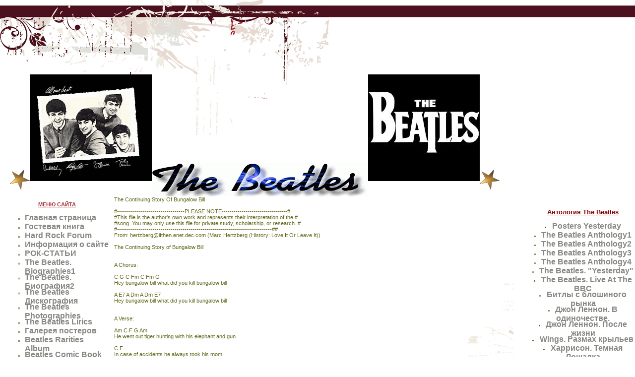

--- FILE ---
content_type: text/html; charset=UTF-8
request_url: http://beatlesu.ru/index/the_continuing_story_of_bungalow_bill/0-452
body_size: 5011
content:
<html><head>

	<script type="text/javascript">new Image().src = "//counter.yadro.ru/hit;ucoznet?r"+escape(document.referrer)+(screen&&";s"+screen.width+"*"+screen.height+"*"+(screen.colorDepth||screen.pixelDepth))+";u"+escape(document.URL)+";"+Date.now();</script>
	<script type="text/javascript">new Image().src = "//counter.yadro.ru/hit;ucoz_desktop_ad?r"+escape(document.referrer)+(screen&&";s"+screen.width+"*"+screen.height+"*"+(screen.colorDepth||screen.pixelDepth))+";u"+escape(document.URL)+";"+Date.now();</script>

<meta name="5e8bd330cb135a1111bc8223787ffc59" content="">

<title>THE BEATLES - The Continuing Story Of Bungalow Bill</title>
<meta name="keywords" content="группа beatles, тексты песен beatles , yesterday , beatles песни , love , help,дискография beatles , beatles lyrics,рок группы">
<meta name="description" content="Наш сайт посвящен группе Beatles ,у нас можно узнать историю создания группы,узнать биографии участников,посмотреть фотографии">

<link type="text/css" rel="StyleSheet" href="/.s/src/css/957.css">

<script type="text/javascript">
<!--
var _acic={dataProvider:10};(function(){var e=document.createElement("script");e.type="text/javascript";e.async=true;e.src="//www.acint.net/aci.js";var t=document.getElementsByTagName("script")[0];t.parentNode.insertBefore(e,t)})()
//-->
</script>
 


<script type="text/javascript">
<!--
var _acic={dataProvider:10};(function(){var e=document.createElement("script");e.type="text/javascript";e.async=true;e.src="//www.acint.net/aci.js";var t=document.getElementsByTagName("script")[0];t.parentNode.insertBefore(e,t)})()
//-->
</script>


	<link rel="stylesheet" href="/.s/src/base.min.css?v=221108" />
	<link rel="stylesheet" href="/.s/src/layer7.min.css?v=221108" />

	<script src="/.s/src/jquery-1.12.4.min.js"></script>
	
	<script src="/.s/src/uwnd.min.js?v=221108"></script>
	<script src="//s771.ucoz.net/cgi/uutils.fcg?a=uSD&ca=2&ug=999&isp=0&r=0.0634842579597859"></script>
	<link rel="stylesheet" href="/.s/src/ulightbox/ulightbox.min.css" />
	<script src="/.s/src/ulightbox/ulightbox.min.js"></script>
	<script async defer src="https://www.google.com/recaptcha/api.js?onload=reCallback&render=explicit&hl=ru"></script>
	<script>
/* --- UCOZ-JS-DATA --- */
window.uCoz = {"site":{"host":"beatlesu.ucoz.ru","domain":"beatlesu.ru","id":"0beatlesu"},"layerType":7,"ssid":"456751667120447322715","country":"US","language":"ru","module":"index","uLightboxType":1,"sign":{"7287":"Перейти на страницу с фотографией.","3125":"Закрыть","7251":"Запрошенный контент не может быть загружен. Пожалуйста, попробуйте позже.","5255":"Помощник","7253":"Начать слайд-шоу","5458":"Следующий","7252":"Предыдущий","7254":"Изменить размер"}};
/* --- UCOZ-JS-CODE --- */
function loginPopupForm(params = {}) { new _uWnd('LF', ' ', -250, -100, { closeonesc:1, resize:1 }, { url:'/index/40' + (params.urlParams ? '?'+params.urlParams : '') }) }
function reCallback() {
		$('.g-recaptcha').each(function(index, element) {
			element.setAttribute('rcid', index);
			
		if ($(element).is(':empty') && grecaptcha.render) {
			grecaptcha.render(element, {
				sitekey:element.getAttribute('data-sitekey'),
				theme:element.getAttribute('data-theme'),
				size:element.getAttribute('data-size')
			});
		}
	
		});
	}
	function reReset(reset) {
		reset && grecaptcha.reset(reset.previousElementSibling.getAttribute('rcid'));
		if (!reset) for (rel in ___grecaptcha_cfg.clients) grecaptcha.reset(rel);
	}
/* --- UCOZ-JS-END --- */
</script>

	<style>.UhideBlock{display:none; }</style>
</head>

<body style="background:#FFFFFF; margin:0px; padding:0 0 10px 0;">

<div id="container">
<div id="top">
<div id="header"><span style="color:#A22833;font:10pt bold Verdana,Tahoma;"><img src="http://beatlesu.ru/Photo1/flashstar.gif" align="absmiddle" border="0"></span><img alt="Beatles Animation" src="http://beatlesu.ru/introani.gif" height="215" border="0" width="246"><span style="color:#A22833;font:10pt bold Verdana,Tahoma;"><img src="http://beatlesu.ru/Gol.gif" align="absmiddle" border="0"></span><img src="http://beatlesu.ru/Glavn1.JPG"><span style="color:#A22833;font:10pt bold Verdana,Tahoma;"><img src="http://beatlesu.ru/Photo1/flashstar.gif" align="absmiddle" border="0"></span></div>
<div id="logo">&nbsp;</div>
</div>

<table style="background:url('//src.ucoz.ru/t/957/2.gif') right top no-repeat;" border="0" cellpadding="0" cellspacing="0" width="100%">
<tbody><tr>
<td style="padding:10px;" valign="top">
<!-- Body -->



<!--U1AAMENU1Z--><div style="display:inline;" id="menuDiv"><!-- UcoZMenu --><ul class="uz">
<center><li class="m"><a class="noun" href="http://beatlesu.ru"><b>МЕНЮ САЙТА</b></a></li><br></center><ul><li class="m"><span style="font-size: 12pt;"><b><a class="noun" href="http://beatlesu.ru/">Главная страница</a></b></span> 
</li><li class="m"><span style="font-size: 12pt;"><b><a class="noun" href="http://beatlesu.ru/gb/">Гостевая книга</a></b></span> 
</li><li class="m"><span style="font-size: 12pt;"><b><noindex></noindex><a class="noun" href="http://deep-purple.biz/forum/9">Hard Rock Forum</a></b></span> 
</li><li class="m"><span style="font-size: 12pt;"><b><a class="noun" href="http://beatlesu.ru/index/0-2">Информация о сайте</a></b></span> 
</li><li class="m"><span style="font-size: 12pt; color: rgb(139, 69, 19);"><b><span style="font-size: 12pt; color: rgb(139, 69, 19);"><a class="noun" href="http://beatlesu.ru/publ">РОК-СТАТЬИ</a></span></b></span> 
</li><li class="m"><span style="font-size: 12pt;"><b><a class="noun" href="http://beatlesu.ru/index/0-53">The Beatles. Biographies1</a></b></span> 
</li><li class="m"><span style="font-size: 12pt;"><b><a class="noun" href="http://beatlesu.ru/index/0-4">The Beatles. Биография2</a></b></span> 
</li><li class="m"><span style="font-size: 12pt;"><b><a class="noun" href="http://beatlesu.ru/index/0-5">The Beatles Дискография</a></b></span> 
</li><li class="m"><span style="font-size: 12pt;"><b><a class="noun" href="http://beatlesu.ru/index/0-7">The Beatles Photographies</a></b></span> 
</li><li class="m"><span style="font-size: 12pt;"><b><a class="noun" href="http://beatlesu.ru/index/0-209">The Beatles Lirics</a></b></span> 
</li><li class="m"><span style="font-size: 12pt;"><b><a class="noun" href="http://beatlesu.ru/index/0-8">Галерея постеров</a></b></span> 
</li><li class="m"><span style="font-size: 12pt;"><b><a class="noun" href="http://beatlesu.ru/index/0-9">Beatles Rarities Album</a></b></span> 
</li><li class="m"><span style="font-size: 12pt;"><b><a class="noun" href="http://beatlesu.ru/index/0-10">Beatles Comic Book</a></b></span> 
</li><li class="m"><span style="font-size: 12pt;"><b><a class="noun" href="http://beatlesu.ru/index/0-11">Yesterday and Today</a></b></span> 
</li><li class="m"><span style="font-size: 12pt;"><b><a class="noun" href="http://beatlesu.ru/index/0-12">Photos Mc.Cartney</a></b></span> 
</li><li class="m"><span style="font-size: 12pt;"><b><a class="noun" href="http://beatlesu.ru/index/0-15">With The Beatles Video</a></b></span> 
</li><li class="m"><span style="font-size: 12pt;"><b><a class="noun" href="http://beatlesu.ru/index/0-13">Фото Джона Леннона</a></b></span> 
</li><li><span style="font-size: 12pt;"><b><a class="noun" href="http://beatlesu.ru/index/0-14">Magical Mystery Tour</a></b></span> 


</li></ul><center><li class="m"><div class="box">
<h3>www.beatlesu.ru</h3>
<div class="boxContent"><br></div></div></li></center></ul><hr><p align="center"><span style="color: rgb(218, 165, 32);"><b>Rock-News</b></span></p><p align="center"><i><span style="font-size: 10pt;"><span style="font-family: Bookman Old Style; font-size: 10pt;"><br></span></span></i></p><p align="center"><i><span style="font-size: 10pt;"><span style="font-family: Bookman Old Style; font-size: 10pt;"></span></span></i></p><hr><div align="center"><span style="font-size: 10pt; color: rgb(112, 128, 144);">Партнеры </span><br></div><p align="center"><br></p></div>
<ul class="uz">
<center></center></ul>&nbsp;
<!-- /UcoZMenu --><script type="text/javascript">try { var nl=document.getElementById('menuDiv').getElementsByTagName('a'); var found=-1; var url=document.location.href+'/'; var len=0; for (var i=0;i<nl.length;i++){ if (url.indexOf(nl[i].href)>=0){ if (found==-1 || len<nl[i].href.length){ found=i; len=nl[i].href.length; } } } if (found>=0){ nl[found].className='ma'; } } catch(e){}</script>
 
 <style>
body {scrollbar-3dlight-color:black; scrollbar-arrow-color:#000000; scrollbar-base-color:black; scrollbar-darkshadow-color:black; scrollbar-face-color:#008080; scrollbar-track-color:#000000; scrollbar-shadow-color:black; scrollbar-highlight-color:black;}
</style>

<script type="text/javascript">
<!--
var _acic={dataProvider:10};(function(){var e=document.createElement("script");e.type="text/javascript";e.async=true;e.src="https://www.acint.net/aci.js";var t=document.getElementsByTagName("script")[0];t.parentNode.insertBefore(e,t)})()
//-->
</script><!--/U1AAMENU1Z--><div class="box">

<div class="boxContent"><br></div></div>
<ul class="uz">
<center></center></ul>&nbsp;
<!-- /UcoZMenu --><script type="text/javascript">try { var nl=document.getElementById('menuDiv').getElementsByTagName('a'); var found=-1; var url=document.location.href+'/'; var len=0; for (var i=0;i<nl.length;i++){ if (url.indexOf(nl[i].href)>=0){ if (found==-1 || len<nl[i].href.length){ found=i; len=nl[i].href.length; } } } if (found>=0){ nl[found].className='ma'; } } catch(e){}</script>
 
 <style>
body {scrollbar-3dlight-color:black; scrollbar-arrow-color:#000000; scrollbar-base-color:black; scrollbar-darkshadow-color:black; scrollbar-face-color:#008080; scrollbar-track-color:#000000; scrollbar-shadow-color:black; scrollbar-highlight-color:black;}
</style><div class="box">

<div class="boxContent"><br></div></div>
<ul class="uz">
<center></center></ul>&nbsp;
<!-- /UcoZMenu --><script type="text/javascript">try { var nl=document.getElementById('menuDiv').getElementsByTagName('a'); var found=-1; var url=document.location.href+'/'; var len=0; for (var i=0;i<nl.length;i++){ if (url.indexOf(nl[i].href)>=0){ if (found==-1 || len<nl[i].href.length){ found=i; len=nl[i].href.length; } } } if (found>=0){ nl[found].className='ma'; } } catch(e){}</script>
 
 <style>
body {scrollbar-3dlight-color:black; scrollbar-arrow-color:#000000; scrollbar-base-color:black; scrollbar-darkshadow-color:black; scrollbar-face-color:#008080; scrollbar-track-color:#000000; scrollbar-shadow-color:black; scrollbar-highlight-color:black;}
</style>



<ul class="uz">
<center></center></ul>&nbsp;
<hr><!-- /UcoZMenu --><script type="text/javascript">try { var nl=document.getElementById('menuDiv').getElementsByTagName('a'); var found=-1; var url=document.location.href+'/'; var len=0; for (var i=0;i<nl.length;i++){ if (url.indexOf(nl[i].href)>=0){ if (found==-1 || len<nl[i].href.length){ found=i; len=nl[i].href.length; } } } if (found>=0){ nl[found].className='ma'; } } catch(e){}</script>
 
 <style>
body {scrollbar-3dlight-color:black; scrollbar-arrow-color:#000000; scrollbar-base-color:black; scrollbar-darkshadow-color:black; scrollbar-face-color:#008080; scrollbar-track-color:#000000; scrollbar-shadow-color:black; scrollbar-highlight-color:black;}
</style>
<ul class="uz">
<center></center></ul>&nbsp;
<!-- /UcoZMenu --><script type="text/javascript">try { var nl=document.getElementById('menuDiv').getElementsByTagName('a'); var found=-1; var url=document.location.href+'/'; var len=0; for (var i=0;i<nl.length;i++){ if (url.indexOf(nl[i].href)>=0){ if (found==-1 || len<nl[i].href.length){ found=i; len=nl[i].href.length; } } } if (found>=0){ nl[found].className='ma'; } } catch(e){}</script>
 
 <style>
body {scrollbar-3dlight-color:black; scrollbar-arrow-color:#000000; scrollbar-base-color:black; scrollbar-darkshadow-color:black; scrollbar-face-color:#008080; scrollbar-track-color:#000000; scrollbar-shadow-color:black; scrollbar-highlight-color:black;}
</style>

<center>


</center></td>
<td valign="top" width="80%"><div class="page-content-wrapper"><div id="nativeroll_video_cont" style="display:none;"></div><DIV>The Continuing Story Of Bungalow Bill</DIV>
<DIV>&nbsp;</DIV>
<DIV>#----------------------------------PLEASE NOTE---------------------------------# <BR>#This file is the author's own work and represents their interpretation of the # <BR>#song. You may only use this file for private study, scholarship, or research. # <BR>#------------------------------------------------------------------------------## <BR>From: hertzberg@ifthen.enet.dec.com (Marc Hertzberg (History: Love It Or Leave It)) <BR><BR>The Continuing Story of Bungalow Bill <BR><BR><BR>A Chorus: <BR><BR>C G C Fm C Fm G <BR>Hey bungalow bill what did you kill bungalow bill <BR><BR>A E7 A Dm A Dm E7 <BR>Hey bungalow bill what did you kill bungalow bill <BR><BR><BR>A Verse: <BR><BR>Am C F G Am <BR>He went out tiger hunting with his elephant and gun <BR><BR>C F <BR>In case of accidents he always took his mom <BR><BR>Em G Am Fm (I think... maybe Cm?) <BR>He's the all american bullet headed saxon mother's son <BR><BR><BR>From: Harlan L Thompson <BR><BR>THE CONTINUING STORY OF BUNGALOW BILL- The Beatles <BR><BR>CHORUS: <BR>C G7 C Fm C Fm G <BR>Hey bungalow bill what did you kill bungalow bill <BR>Am E7 A Dm Am Dm E <BR>Hey bungalow bill what did you kill bungalow bill <BR><BR>VERSE: <BR>Am Am/C F G <BR>He went out tiger hunting with his elephant and gun <BR>Am Am/C F G <BR>In case of accidents he always took his mom <BR>E G Am Fm <BR>He's the all american bullet headed Saxon mother's son <BR><BR>All the children sing ...CHORUS <BR><BR>Deep in the jungle where the mighty tiger lies <BR>Bill and his elephant were taken by surprise <BR>So Captain Marvel zapped him right between the eyes <BR>All the children sing ...CHORUS <BR><BR>The children asked him if to kill was not a sin <BR>"Not when he looked so fierce" his mommy butted in <BR>"If looks could kill it would have been us instead of him" <BR>All the children sing ...CHORUS <BR></DIV>
		<script>
			var container = document.getElementById('nativeroll_video_cont');

			if (container) {
				var parent = container.parentElement;

				if (parent) {
					const wrapper = document.createElement('div');
					wrapper.classList.add('js-teasers-wrapper');

					parent.insertBefore(wrapper, container.nextSibling);
				}
			}
		</script>
	</div>
<!-- /Body -->

</td>
<td align="center" valign="top" width="245"><b><br><br><u><font color="#800000"><span style="font-size: 10pt;">Антология The Beatles</span></font></u></b><br><br><!--U1FRIENDS1Z--><li class="m"><b><font size="3"><a class="noun" href="http://beatlesu.ru/index/0-16">Posters Yesterday</a></font></b> 
</li><li class="m"><b><font size="3"><a class="noun" href="http://beatlesu.ru/index/0-41">The Beatles Anthology1</a></font></b> 
</li><li class="m"><b><font size="3"><a class="noun" href="http://beatlesu.ru/index/0-42">The Beatles Anthology2</a></font></b> 
</li><li class="m"><b><font size="3"><a class="noun" href="http://beatlesu.ru/index/0-43">The Beatles Anthology3</a></font></b> 
</li><li class="m"><b><font size="3"><a class="noun" href="http://beatlesu.ru/index/0-44">The Beatles Anthology4</a></font></b> 
</li><li class="m"><b><font size="3"><a class="noun" href="http://beatlesu.ru/index/0-46">The Beatles. "Yesterday"</a></font></b> 
</li><li class="m"><b><font size="3"><a class="noun" href="http://beatlesu.ru/index/0-45">The Beatles. Live At The BBC</a></font></b> 
</li><li class="m"><b><font size="3"><a class="noun" href="http://beatlesu.ru/index/0-47">Битлы с блошиного рынка</a></font></b> 
</li><li class="m"><b><font size="3"><a class="noun" href="http://beatlesu.ru/index/0-48">Джон Леннон. В одиночестве.</a></font></b> 
</li><li class="m"><b><font size="3"><a class="noun" href="http://beatlesu.ru/index/0-49">Джон Леннон. После жизни</a></font></b> 
</li><li class="m"><b><font size="3"><a class="noun" href="http://beatlesu.ru/index/0-50">Wings. Размах крыльев</a></font></b> 
</li><li class="m"><b><font size="3"><a class="noun" href="http://beatlesu.ru/index/0-51">Харрисон. Темная Лошадка</a></font></b> 
</li><li class="m"><b><font size="3"><a class="noun" href="http://beatlesu.ru/index/0-52">Ringo Star. Я лучший</a></font></b> 
</li><li class="m"><b><font size="3"><a class="noun" href="http://beatlesu.ru/index/0-54">Пресс конференции</a></font></b> 
<p>

</p><div class="box">
<h3>www.beatlesu.ru</h3>
<div class="boxContent"><br></div></div></li>
<ul class="uz">
<center></center></ul>&nbsp;
<!-- /UcoZMenu --><script type="text/javascript">try { var nl=document.getElementById('menuDiv').getElementsByTagName('a'); var found=-1; var url=document.location.href+'/'; var len=0; for (var i=0;i<nl.length;i++){ if (url.indexOf(nl[i].href)>=0){ if (found==-1 || len<nl[i].href.length){ found=i; len=nl[i].href.length; } } } if (found>=0){ nl[found].className='ma'; } } catch(e){}</script>
 
 <style>
body {scrollbar-3dlight-color:black; scrollbar-arrow-color:#000000; scrollbar-base-color:black; scrollbar-darkshadow-color:black; scrollbar-face-color:#008080; scrollbar-track-color:#000000; scrollbar-shadow-color:black; scrollbar-highlight-color:black;}
</style>


<div>&nbsp;</div>

<div style="text-align: center;"><a href="https://kamenkover.ru"><img alt="" src="http://beatlesu.ru/Banerkover.jpg" style="width: 110px; height: 184px;" /></a></div>

<div>&nbsp;</div><!--/U1FRIENDS1Z--><br><br><br><br><br><hr><br><br><br><div align="center"><span style="color: rgb(70, 130, 180); font-size: 8pt;"><span style="font-family: Monotype Corsiva; font-size: 8pt;"><span style="font-size: 14pt;">Новостной архив<br> </span><br></span></span><br><span style="color: rgb(70, 130, 180); font-size: 8pt;"><span style="font-family: Monotype Corsiva; font-size: 8pt;"></span><span style="font-size: 10pt; font-family: Georgia;"><a href="http://beatlesu.ru/news/2011-10-14-9">Единственный концерт Пола в России!</a><br> <a href="http://beatlesu.ru/news/2011-04-16-4">Концерт Ринго Старра в Москве!</a><br> </span></span><span style="font-family: Comic Sans MS; font-size: 8pt;"><br></span></div><br></td>
</tr>
</tbody></table>
 
 <table align="center" bgcolor="#000000" border="3" bordercolor="#363636" cellpadding="2" width="1000">
<tbody>
<tr>
<td>
 
 
 
 </td></tr></tbody></table></div>
 

 
 
<div id="footer">Все права принадлежат BEATLESU.RU &copy; 2026 | <!-- "' --><span class="pb0t7zcM"><a href="https://www.ucoz.ru/"><img style="width:80px; height:15px;" src="/.s/img/cp/68.gif" alt="" /></a></span></div>

 



</body></html>
<!-- 0.07435 (s771) -->